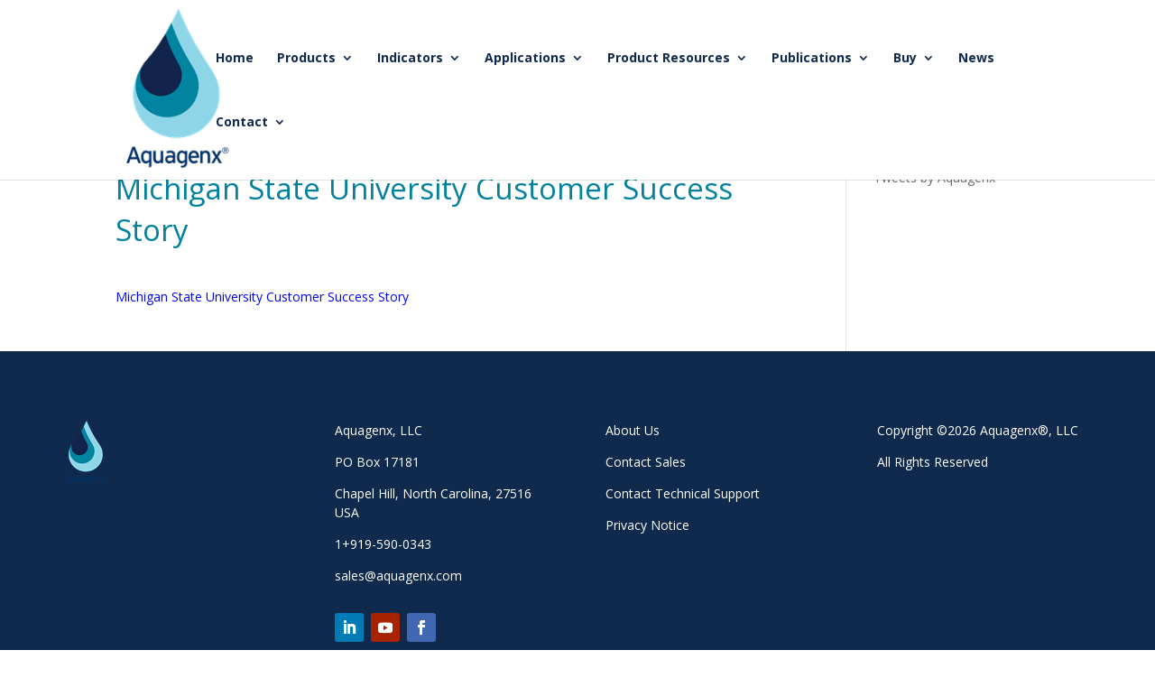

--- FILE ---
content_type: text/html; charset=UTF-8
request_url: https://www.aquagenx.com/michiganstate_customer-success-story-2/
body_size: 15736
content:
<!DOCTYPE html>
<html dir="ltr" lang="en-US" prefix="og: https://ogp.me/ns#">
<head>
	<meta charset="UTF-8" />
<meta http-equiv="X-UA-Compatible" content="IE=edge">
	<link rel="pingback" href="https://www.aquagenx.com/xmlrpc.php" />

	<script type="text/javascript">
		document.documentElement.className = 'js';
	</script>
	
	<title>Michigan State University Customer Success Story | Aquagenx</title>

		<!-- All in One SEO 4.9.3 - aioseo.com -->
	<meta name="robots" content="max-image-preview:large" />
	<meta name="author" content="Aquagenx"/>
	<meta name="google-site-verification" content="iUZkY1SjS7rhyYkkpEfH04C_KksoJTmGxAjVCvmT4cw" />
	<link rel="canonical" href="https://www.aquagenx.com/michiganstate_customer-success-story-2/" />
	<meta name="generator" content="All in One SEO (AIOSEO) 4.9.3" />
		<meta property="og:locale" content="en_US" />
		<meta property="og:site_name" content="Aquagenx | Water Quality Field Test Kits" />
		<meta property="og:type" content="article" />
		<meta property="og:title" content="Michigan State University Customer Success Story | Aquagenx" />
		<meta property="og:url" content="https://www.aquagenx.com/michiganstate_customer-success-story-2/" />
		<meta property="article:published_time" content="2013-11-26T18:51:00+00:00" />
		<meta property="article:modified_time" content="2013-11-26T18:51:00+00:00" />
		<meta name="twitter:card" content="summary" />
		<meta name="twitter:title" content="Michigan State University Customer Success Story | Aquagenx" />
		<script type="application/ld+json" class="aioseo-schema">
			{"@context":"https:\/\/schema.org","@graph":[{"@type":"BreadcrumbList","@id":"https:\/\/www.aquagenx.com\/michiganstate_customer-success-story-2\/#breadcrumblist","itemListElement":[{"@type":"ListItem","@id":"https:\/\/www.aquagenx.com#listItem","position":1,"name":"Home","item":"https:\/\/www.aquagenx.com","nextItem":{"@type":"ListItem","@id":"https:\/\/www.aquagenx.com\/michiganstate_customer-success-story-2\/#listItem","name":"Michigan State University Customer Success Story"}},{"@type":"ListItem","@id":"https:\/\/www.aquagenx.com\/michiganstate_customer-success-story-2\/#listItem","position":2,"name":"Michigan State University Customer Success Story","previousItem":{"@type":"ListItem","@id":"https:\/\/www.aquagenx.com#listItem","name":"Home"}}]},{"@type":"ItemPage","@id":"https:\/\/www.aquagenx.com\/michiganstate_customer-success-story-2\/#itempage","url":"https:\/\/www.aquagenx.com\/michiganstate_customer-success-story-2\/","name":"Michigan State University Customer Success Story | Aquagenx","inLanguage":"en-US","isPartOf":{"@id":"https:\/\/www.aquagenx.com\/#website"},"breadcrumb":{"@id":"https:\/\/www.aquagenx.com\/michiganstate_customer-success-story-2\/#breadcrumblist"},"author":{"@id":"https:\/\/www.aquagenx.com\/author\/aquagenx\/#author"},"creator":{"@id":"https:\/\/www.aquagenx.com\/author\/aquagenx\/#author"},"datePublished":"2013-11-26T18:51:00-05:00","dateModified":"2013-11-26T18:51:00-05:00"},{"@type":"Organization","@id":"https:\/\/www.aquagenx.com\/#organization","name":"Aquagenx, LLC","description":"Water Quality Field Test Kits","url":"https:\/\/www.aquagenx.com\/","telephone":"+19195900343","logo":{"@type":"ImageObject","url":"https:\/\/www.aquagenx.com\/wp-content\/uploads\/2021\/01\/240-px-Aquagenx-droplet-with-name-capitalized-R-061019.png","@id":"https:\/\/www.aquagenx.com\/michiganstate_customer-success-story-2\/#organizationLogo","width":168,"height":240},"image":{"@id":"https:\/\/www.aquagenx.com\/michiganstate_customer-success-story-2\/#organizationLogo"},"sameAs":["https:\/\/www.youtube.com\/channel\/UCNVrl_KVsfJCgZZw1rs42nQ?view_as=subscriber","https:\/\/www.linkedin.com\/company\/3366268\/"]},{"@type":"Person","@id":"https:\/\/www.aquagenx.com\/author\/aquagenx\/#author","url":"https:\/\/www.aquagenx.com\/author\/aquagenx\/","name":"Aquagenx"},{"@type":"WebSite","@id":"https:\/\/www.aquagenx.com\/#website","url":"https:\/\/www.aquagenx.com\/","name":"Aquagenx","description":"Water Quality Field Test Kits","inLanguage":"en-US","publisher":{"@id":"https:\/\/www.aquagenx.com\/#organization"}}]}
		</script>
		<!-- All in One SEO -->

<script type="text/javascript">
			let jqueryParams=[],jQuery=function(r){return jqueryParams=[...jqueryParams,r],jQuery},$=function(r){return jqueryParams=[...jqueryParams,r],$};window.jQuery=jQuery,window.$=jQuery;let customHeadScripts=!1;jQuery.fn=jQuery.prototype={},$.fn=jQuery.prototype={},jQuery.noConflict=function(r){if(window.jQuery)return jQuery=window.jQuery,$=window.jQuery,customHeadScripts=!0,jQuery.noConflict},jQuery.ready=function(r){jqueryParams=[...jqueryParams,r]},$.ready=function(r){jqueryParams=[...jqueryParams,r]},jQuery.load=function(r){jqueryParams=[...jqueryParams,r]},$.load=function(r){jqueryParams=[...jqueryParams,r]},jQuery.fn.ready=function(r){jqueryParams=[...jqueryParams,r]},$.fn.ready=function(r){jqueryParams=[...jqueryParams,r]};</script><link rel='dns-prefetch' href='//www.aquagenx.com' />
<link rel='dns-prefetch' href='//ws.sharethis.com' />
<link rel='dns-prefetch' href='//fonts.googleapis.com' />
<link rel="alternate" type="application/rss+xml" title="Aquagenx &raquo; Feed" href="https://www.aquagenx.com/feed/" />
<link rel="alternate" type="application/rss+xml" title="Aquagenx &raquo; Comments Feed" href="https://www.aquagenx.com/comments/feed/" />
<link rel="alternate" type="application/rss+xml" title="Aquagenx &raquo; Michigan State University Customer Success Story Comments Feed" href="https://www.aquagenx.com/feed/?attachment_id=1805" />
<link rel="alternate" title="oEmbed (JSON)" type="application/json+oembed" href="https://www.aquagenx.com/wp-json/oembed/1.0/embed?url=https%3A%2F%2Fwww.aquagenx.com%2Fmichiganstate_customer-success-story-2%2F" />
<link rel="alternate" title="oEmbed (XML)" type="text/xml+oembed" href="https://www.aquagenx.com/wp-json/oembed/1.0/embed?url=https%3A%2F%2Fwww.aquagenx.com%2Fmichiganstate_customer-success-story-2%2F&#038;format=xml" />
		<!-- This site uses the Google Analytics by MonsterInsights plugin v9.11.1 - Using Analytics tracking - https://www.monsterinsights.com/ -->
							<script src="//www.googletagmanager.com/gtag/js?id=G-LC7P9K0KLE"  data-cfasync="false" data-wpfc-render="false" type="text/javascript" async></script>
			<script data-cfasync="false" data-wpfc-render="false" type="text/javascript">
				var mi_version = '9.11.1';
				var mi_track_user = true;
				var mi_no_track_reason = '';
								var MonsterInsightsDefaultLocations = {"page_location":"https:\/\/www.aquagenx.com\/michiganstate_customer-success-story-2\/"};
								if ( typeof MonsterInsightsPrivacyGuardFilter === 'function' ) {
					var MonsterInsightsLocations = (typeof MonsterInsightsExcludeQuery === 'object') ? MonsterInsightsPrivacyGuardFilter( MonsterInsightsExcludeQuery ) : MonsterInsightsPrivacyGuardFilter( MonsterInsightsDefaultLocations );
				} else {
					var MonsterInsightsLocations = (typeof MonsterInsightsExcludeQuery === 'object') ? MonsterInsightsExcludeQuery : MonsterInsightsDefaultLocations;
				}

								var disableStrs = [
										'ga-disable-G-LC7P9K0KLE',
									];

				/* Function to detect opted out users */
				function __gtagTrackerIsOptedOut() {
					for (var index = 0; index < disableStrs.length; index++) {
						if (document.cookie.indexOf(disableStrs[index] + '=true') > -1) {
							return true;
						}
					}

					return false;
				}

				/* Disable tracking if the opt-out cookie exists. */
				if (__gtagTrackerIsOptedOut()) {
					for (var index = 0; index < disableStrs.length; index++) {
						window[disableStrs[index]] = true;
					}
				}

				/* Opt-out function */
				function __gtagTrackerOptout() {
					for (var index = 0; index < disableStrs.length; index++) {
						document.cookie = disableStrs[index] + '=true; expires=Thu, 31 Dec 2099 23:59:59 UTC; path=/';
						window[disableStrs[index]] = true;
					}
				}

				if ('undefined' === typeof gaOptout) {
					function gaOptout() {
						__gtagTrackerOptout();
					}
				}
								window.dataLayer = window.dataLayer || [];

				window.MonsterInsightsDualTracker = {
					helpers: {},
					trackers: {},
				};
				if (mi_track_user) {
					function __gtagDataLayer() {
						dataLayer.push(arguments);
					}

					function __gtagTracker(type, name, parameters) {
						if (!parameters) {
							parameters = {};
						}

						if (parameters.send_to) {
							__gtagDataLayer.apply(null, arguments);
							return;
						}

						if (type === 'event') {
														parameters.send_to = monsterinsights_frontend.v4_id;
							var hookName = name;
							if (typeof parameters['event_category'] !== 'undefined') {
								hookName = parameters['event_category'] + ':' + name;
							}

							if (typeof MonsterInsightsDualTracker.trackers[hookName] !== 'undefined') {
								MonsterInsightsDualTracker.trackers[hookName](parameters);
							} else {
								__gtagDataLayer('event', name, parameters);
							}
							
						} else {
							__gtagDataLayer.apply(null, arguments);
						}
					}

					__gtagTracker('js', new Date());
					__gtagTracker('set', {
						'developer_id.dZGIzZG': true,
											});
					if ( MonsterInsightsLocations.page_location ) {
						__gtagTracker('set', MonsterInsightsLocations);
					}
										__gtagTracker('config', 'G-LC7P9K0KLE', {"forceSSL":"true","link_attribution":"true"} );
										window.gtag = __gtagTracker;										(function () {
						/* https://developers.google.com/analytics/devguides/collection/analyticsjs/ */
						/* ga and __gaTracker compatibility shim. */
						var noopfn = function () {
							return null;
						};
						var newtracker = function () {
							return new Tracker();
						};
						var Tracker = function () {
							return null;
						};
						var p = Tracker.prototype;
						p.get = noopfn;
						p.set = noopfn;
						p.send = function () {
							var args = Array.prototype.slice.call(arguments);
							args.unshift('send');
							__gaTracker.apply(null, args);
						};
						var __gaTracker = function () {
							var len = arguments.length;
							if (len === 0) {
								return;
							}
							var f = arguments[len - 1];
							if (typeof f !== 'object' || f === null || typeof f.hitCallback !== 'function') {
								if ('send' === arguments[0]) {
									var hitConverted, hitObject = false, action;
									if ('event' === arguments[1]) {
										if ('undefined' !== typeof arguments[3]) {
											hitObject = {
												'eventAction': arguments[3],
												'eventCategory': arguments[2],
												'eventLabel': arguments[4],
												'value': arguments[5] ? arguments[5] : 1,
											}
										}
									}
									if ('pageview' === arguments[1]) {
										if ('undefined' !== typeof arguments[2]) {
											hitObject = {
												'eventAction': 'page_view',
												'page_path': arguments[2],
											}
										}
									}
									if (typeof arguments[2] === 'object') {
										hitObject = arguments[2];
									}
									if (typeof arguments[5] === 'object') {
										Object.assign(hitObject, arguments[5]);
									}
									if ('undefined' !== typeof arguments[1].hitType) {
										hitObject = arguments[1];
										if ('pageview' === hitObject.hitType) {
											hitObject.eventAction = 'page_view';
										}
									}
									if (hitObject) {
										action = 'timing' === arguments[1].hitType ? 'timing_complete' : hitObject.eventAction;
										hitConverted = mapArgs(hitObject);
										__gtagTracker('event', action, hitConverted);
									}
								}
								return;
							}

							function mapArgs(args) {
								var arg, hit = {};
								var gaMap = {
									'eventCategory': 'event_category',
									'eventAction': 'event_action',
									'eventLabel': 'event_label',
									'eventValue': 'event_value',
									'nonInteraction': 'non_interaction',
									'timingCategory': 'event_category',
									'timingVar': 'name',
									'timingValue': 'value',
									'timingLabel': 'event_label',
									'page': 'page_path',
									'location': 'page_location',
									'title': 'page_title',
									'referrer' : 'page_referrer',
								};
								for (arg in args) {
																		if (!(!args.hasOwnProperty(arg) || !gaMap.hasOwnProperty(arg))) {
										hit[gaMap[arg]] = args[arg];
									} else {
										hit[arg] = args[arg];
									}
								}
								return hit;
							}

							try {
								f.hitCallback();
							} catch (ex) {
							}
						};
						__gaTracker.create = newtracker;
						__gaTracker.getByName = newtracker;
						__gaTracker.getAll = function () {
							return [];
						};
						__gaTracker.remove = noopfn;
						__gaTracker.loaded = true;
						window['__gaTracker'] = __gaTracker;
					})();
									} else {
										console.log("");
					(function () {
						function __gtagTracker() {
							return null;
						}

						window['__gtagTracker'] = __gtagTracker;
						window['gtag'] = __gtagTracker;
					})();
									}
			</script>
							<!-- / Google Analytics by MonsterInsights -->
		<meta content="Divi v.4.25.2" name="generator"/><style id='wp-img-auto-sizes-contain-inline-css' type='text/css'>
img:is([sizes=auto i],[sizes^="auto," i]){contain-intrinsic-size:3000px 1500px}
/*# sourceURL=wp-img-auto-sizes-contain-inline-css */
</style>
<style id='wp-block-library-inline-css' type='text/css'>
:root{--wp-block-synced-color:#7a00df;--wp-block-synced-color--rgb:122,0,223;--wp-bound-block-color:var(--wp-block-synced-color);--wp-editor-canvas-background:#ddd;--wp-admin-theme-color:#007cba;--wp-admin-theme-color--rgb:0,124,186;--wp-admin-theme-color-darker-10:#006ba1;--wp-admin-theme-color-darker-10--rgb:0,107,160.5;--wp-admin-theme-color-darker-20:#005a87;--wp-admin-theme-color-darker-20--rgb:0,90,135;--wp-admin-border-width-focus:2px}@media (min-resolution:192dpi){:root{--wp-admin-border-width-focus:1.5px}}.wp-element-button{cursor:pointer}:root .has-very-light-gray-background-color{background-color:#eee}:root .has-very-dark-gray-background-color{background-color:#313131}:root .has-very-light-gray-color{color:#eee}:root .has-very-dark-gray-color{color:#313131}:root .has-vivid-green-cyan-to-vivid-cyan-blue-gradient-background{background:linear-gradient(135deg,#00d084,#0693e3)}:root .has-purple-crush-gradient-background{background:linear-gradient(135deg,#34e2e4,#4721fb 50%,#ab1dfe)}:root .has-hazy-dawn-gradient-background{background:linear-gradient(135deg,#faaca8,#dad0ec)}:root .has-subdued-olive-gradient-background{background:linear-gradient(135deg,#fafae1,#67a671)}:root .has-atomic-cream-gradient-background{background:linear-gradient(135deg,#fdd79a,#004a59)}:root .has-nightshade-gradient-background{background:linear-gradient(135deg,#330968,#31cdcf)}:root .has-midnight-gradient-background{background:linear-gradient(135deg,#020381,#2874fc)}:root{--wp--preset--font-size--normal:16px;--wp--preset--font-size--huge:42px}.has-regular-font-size{font-size:1em}.has-larger-font-size{font-size:2.625em}.has-normal-font-size{font-size:var(--wp--preset--font-size--normal)}.has-huge-font-size{font-size:var(--wp--preset--font-size--huge)}.has-text-align-center{text-align:center}.has-text-align-left{text-align:left}.has-text-align-right{text-align:right}.has-fit-text{white-space:nowrap!important}#end-resizable-editor-section{display:none}.aligncenter{clear:both}.items-justified-left{justify-content:flex-start}.items-justified-center{justify-content:center}.items-justified-right{justify-content:flex-end}.items-justified-space-between{justify-content:space-between}.screen-reader-text{border:0;clip-path:inset(50%);height:1px;margin:-1px;overflow:hidden;padding:0;position:absolute;width:1px;word-wrap:normal!important}.screen-reader-text:focus{background-color:#ddd;clip-path:none;color:#444;display:block;font-size:1em;height:auto;left:5px;line-height:normal;padding:15px 23px 14px;text-decoration:none;top:5px;width:auto;z-index:100000}html :where(.has-border-color){border-style:solid}html :where([style*=border-top-color]){border-top-style:solid}html :where([style*=border-right-color]){border-right-style:solid}html :where([style*=border-bottom-color]){border-bottom-style:solid}html :where([style*=border-left-color]){border-left-style:solid}html :where([style*=border-width]){border-style:solid}html :where([style*=border-top-width]){border-top-style:solid}html :where([style*=border-right-width]){border-right-style:solid}html :where([style*=border-bottom-width]){border-bottom-style:solid}html :where([style*=border-left-width]){border-left-style:solid}html :where(img[class*=wp-image-]){height:auto;max-width:100%}:where(figure){margin:0 0 1em}html :where(.is-position-sticky){--wp-admin--admin-bar--position-offset:var(--wp-admin--admin-bar--height,0px)}@media screen and (max-width:600px){html :where(.is-position-sticky){--wp-admin--admin-bar--position-offset:0px}}

/*# sourceURL=wp-block-library-inline-css */
</style><style id='global-styles-inline-css' type='text/css'>
:root{--wp--preset--aspect-ratio--square: 1;--wp--preset--aspect-ratio--4-3: 4/3;--wp--preset--aspect-ratio--3-4: 3/4;--wp--preset--aspect-ratio--3-2: 3/2;--wp--preset--aspect-ratio--2-3: 2/3;--wp--preset--aspect-ratio--16-9: 16/9;--wp--preset--aspect-ratio--9-16: 9/16;--wp--preset--color--black: #000000;--wp--preset--color--cyan-bluish-gray: #abb8c3;--wp--preset--color--white: #ffffff;--wp--preset--color--pale-pink: #f78da7;--wp--preset--color--vivid-red: #cf2e2e;--wp--preset--color--luminous-vivid-orange: #ff6900;--wp--preset--color--luminous-vivid-amber: #fcb900;--wp--preset--color--light-green-cyan: #7bdcb5;--wp--preset--color--vivid-green-cyan: #00d084;--wp--preset--color--pale-cyan-blue: #8ed1fc;--wp--preset--color--vivid-cyan-blue: #0693e3;--wp--preset--color--vivid-purple: #9b51e0;--wp--preset--gradient--vivid-cyan-blue-to-vivid-purple: linear-gradient(135deg,rgb(6,147,227) 0%,rgb(155,81,224) 100%);--wp--preset--gradient--light-green-cyan-to-vivid-green-cyan: linear-gradient(135deg,rgb(122,220,180) 0%,rgb(0,208,130) 100%);--wp--preset--gradient--luminous-vivid-amber-to-luminous-vivid-orange: linear-gradient(135deg,rgb(252,185,0) 0%,rgb(255,105,0) 100%);--wp--preset--gradient--luminous-vivid-orange-to-vivid-red: linear-gradient(135deg,rgb(255,105,0) 0%,rgb(207,46,46) 100%);--wp--preset--gradient--very-light-gray-to-cyan-bluish-gray: linear-gradient(135deg,rgb(238,238,238) 0%,rgb(169,184,195) 100%);--wp--preset--gradient--cool-to-warm-spectrum: linear-gradient(135deg,rgb(74,234,220) 0%,rgb(151,120,209) 20%,rgb(207,42,186) 40%,rgb(238,44,130) 60%,rgb(251,105,98) 80%,rgb(254,248,76) 100%);--wp--preset--gradient--blush-light-purple: linear-gradient(135deg,rgb(255,206,236) 0%,rgb(152,150,240) 100%);--wp--preset--gradient--blush-bordeaux: linear-gradient(135deg,rgb(254,205,165) 0%,rgb(254,45,45) 50%,rgb(107,0,62) 100%);--wp--preset--gradient--luminous-dusk: linear-gradient(135deg,rgb(255,203,112) 0%,rgb(199,81,192) 50%,rgb(65,88,208) 100%);--wp--preset--gradient--pale-ocean: linear-gradient(135deg,rgb(255,245,203) 0%,rgb(182,227,212) 50%,rgb(51,167,181) 100%);--wp--preset--gradient--electric-grass: linear-gradient(135deg,rgb(202,248,128) 0%,rgb(113,206,126) 100%);--wp--preset--gradient--midnight: linear-gradient(135deg,rgb(2,3,129) 0%,rgb(40,116,252) 100%);--wp--preset--font-size--small: 13px;--wp--preset--font-size--medium: 20px;--wp--preset--font-size--large: 36px;--wp--preset--font-size--x-large: 42px;--wp--preset--spacing--20: 0.44rem;--wp--preset--spacing--30: 0.67rem;--wp--preset--spacing--40: 1rem;--wp--preset--spacing--50: 1.5rem;--wp--preset--spacing--60: 2.25rem;--wp--preset--spacing--70: 3.38rem;--wp--preset--spacing--80: 5.06rem;--wp--preset--shadow--natural: 6px 6px 9px rgba(0, 0, 0, 0.2);--wp--preset--shadow--deep: 12px 12px 50px rgba(0, 0, 0, 0.4);--wp--preset--shadow--sharp: 6px 6px 0px rgba(0, 0, 0, 0.2);--wp--preset--shadow--outlined: 6px 6px 0px -3px rgb(255, 255, 255), 6px 6px rgb(0, 0, 0);--wp--preset--shadow--crisp: 6px 6px 0px rgb(0, 0, 0);}:root { --wp--style--global--content-size: 823px;--wp--style--global--wide-size: 1080px; }:where(body) { margin: 0; }.wp-site-blocks > .alignleft { float: left; margin-right: 2em; }.wp-site-blocks > .alignright { float: right; margin-left: 2em; }.wp-site-blocks > .aligncenter { justify-content: center; margin-left: auto; margin-right: auto; }:where(.is-layout-flex){gap: 0.5em;}:where(.is-layout-grid){gap: 0.5em;}.is-layout-flow > .alignleft{float: left;margin-inline-start: 0;margin-inline-end: 2em;}.is-layout-flow > .alignright{float: right;margin-inline-start: 2em;margin-inline-end: 0;}.is-layout-flow > .aligncenter{margin-left: auto !important;margin-right: auto !important;}.is-layout-constrained > .alignleft{float: left;margin-inline-start: 0;margin-inline-end: 2em;}.is-layout-constrained > .alignright{float: right;margin-inline-start: 2em;margin-inline-end: 0;}.is-layout-constrained > .aligncenter{margin-left: auto !important;margin-right: auto !important;}.is-layout-constrained > :where(:not(.alignleft):not(.alignright):not(.alignfull)){max-width: var(--wp--style--global--content-size);margin-left: auto !important;margin-right: auto !important;}.is-layout-constrained > .alignwide{max-width: var(--wp--style--global--wide-size);}body .is-layout-flex{display: flex;}.is-layout-flex{flex-wrap: wrap;align-items: center;}.is-layout-flex > :is(*, div){margin: 0;}body .is-layout-grid{display: grid;}.is-layout-grid > :is(*, div){margin: 0;}body{padding-top: 0px;padding-right: 0px;padding-bottom: 0px;padding-left: 0px;}a:where(:not(.wp-element-button)){text-decoration: underline;}:root :where(.wp-element-button, .wp-block-button__link){background-color: #32373c;border-width: 0;color: #fff;font-family: inherit;font-size: inherit;font-style: inherit;font-weight: inherit;letter-spacing: inherit;line-height: inherit;padding-top: calc(0.667em + 2px);padding-right: calc(1.333em + 2px);padding-bottom: calc(0.667em + 2px);padding-left: calc(1.333em + 2px);text-decoration: none;text-transform: inherit;}.has-black-color{color: var(--wp--preset--color--black) !important;}.has-cyan-bluish-gray-color{color: var(--wp--preset--color--cyan-bluish-gray) !important;}.has-white-color{color: var(--wp--preset--color--white) !important;}.has-pale-pink-color{color: var(--wp--preset--color--pale-pink) !important;}.has-vivid-red-color{color: var(--wp--preset--color--vivid-red) !important;}.has-luminous-vivid-orange-color{color: var(--wp--preset--color--luminous-vivid-orange) !important;}.has-luminous-vivid-amber-color{color: var(--wp--preset--color--luminous-vivid-amber) !important;}.has-light-green-cyan-color{color: var(--wp--preset--color--light-green-cyan) !important;}.has-vivid-green-cyan-color{color: var(--wp--preset--color--vivid-green-cyan) !important;}.has-pale-cyan-blue-color{color: var(--wp--preset--color--pale-cyan-blue) !important;}.has-vivid-cyan-blue-color{color: var(--wp--preset--color--vivid-cyan-blue) !important;}.has-vivid-purple-color{color: var(--wp--preset--color--vivid-purple) !important;}.has-black-background-color{background-color: var(--wp--preset--color--black) !important;}.has-cyan-bluish-gray-background-color{background-color: var(--wp--preset--color--cyan-bluish-gray) !important;}.has-white-background-color{background-color: var(--wp--preset--color--white) !important;}.has-pale-pink-background-color{background-color: var(--wp--preset--color--pale-pink) !important;}.has-vivid-red-background-color{background-color: var(--wp--preset--color--vivid-red) !important;}.has-luminous-vivid-orange-background-color{background-color: var(--wp--preset--color--luminous-vivid-orange) !important;}.has-luminous-vivid-amber-background-color{background-color: var(--wp--preset--color--luminous-vivid-amber) !important;}.has-light-green-cyan-background-color{background-color: var(--wp--preset--color--light-green-cyan) !important;}.has-vivid-green-cyan-background-color{background-color: var(--wp--preset--color--vivid-green-cyan) !important;}.has-pale-cyan-blue-background-color{background-color: var(--wp--preset--color--pale-cyan-blue) !important;}.has-vivid-cyan-blue-background-color{background-color: var(--wp--preset--color--vivid-cyan-blue) !important;}.has-vivid-purple-background-color{background-color: var(--wp--preset--color--vivid-purple) !important;}.has-black-border-color{border-color: var(--wp--preset--color--black) !important;}.has-cyan-bluish-gray-border-color{border-color: var(--wp--preset--color--cyan-bluish-gray) !important;}.has-white-border-color{border-color: var(--wp--preset--color--white) !important;}.has-pale-pink-border-color{border-color: var(--wp--preset--color--pale-pink) !important;}.has-vivid-red-border-color{border-color: var(--wp--preset--color--vivid-red) !important;}.has-luminous-vivid-orange-border-color{border-color: var(--wp--preset--color--luminous-vivid-orange) !important;}.has-luminous-vivid-amber-border-color{border-color: var(--wp--preset--color--luminous-vivid-amber) !important;}.has-light-green-cyan-border-color{border-color: var(--wp--preset--color--light-green-cyan) !important;}.has-vivid-green-cyan-border-color{border-color: var(--wp--preset--color--vivid-green-cyan) !important;}.has-pale-cyan-blue-border-color{border-color: var(--wp--preset--color--pale-cyan-blue) !important;}.has-vivid-cyan-blue-border-color{border-color: var(--wp--preset--color--vivid-cyan-blue) !important;}.has-vivid-purple-border-color{border-color: var(--wp--preset--color--vivid-purple) !important;}.has-vivid-cyan-blue-to-vivid-purple-gradient-background{background: var(--wp--preset--gradient--vivid-cyan-blue-to-vivid-purple) !important;}.has-light-green-cyan-to-vivid-green-cyan-gradient-background{background: var(--wp--preset--gradient--light-green-cyan-to-vivid-green-cyan) !important;}.has-luminous-vivid-amber-to-luminous-vivid-orange-gradient-background{background: var(--wp--preset--gradient--luminous-vivid-amber-to-luminous-vivid-orange) !important;}.has-luminous-vivid-orange-to-vivid-red-gradient-background{background: var(--wp--preset--gradient--luminous-vivid-orange-to-vivid-red) !important;}.has-very-light-gray-to-cyan-bluish-gray-gradient-background{background: var(--wp--preset--gradient--very-light-gray-to-cyan-bluish-gray) !important;}.has-cool-to-warm-spectrum-gradient-background{background: var(--wp--preset--gradient--cool-to-warm-spectrum) !important;}.has-blush-light-purple-gradient-background{background: var(--wp--preset--gradient--blush-light-purple) !important;}.has-blush-bordeaux-gradient-background{background: var(--wp--preset--gradient--blush-bordeaux) !important;}.has-luminous-dusk-gradient-background{background: var(--wp--preset--gradient--luminous-dusk) !important;}.has-pale-ocean-gradient-background{background: var(--wp--preset--gradient--pale-ocean) !important;}.has-electric-grass-gradient-background{background: var(--wp--preset--gradient--electric-grass) !important;}.has-midnight-gradient-background{background: var(--wp--preset--gradient--midnight) !important;}.has-small-font-size{font-size: var(--wp--preset--font-size--small) !important;}.has-medium-font-size{font-size: var(--wp--preset--font-size--medium) !important;}.has-large-font-size{font-size: var(--wp--preset--font-size--large) !important;}.has-x-large-font-size{font-size: var(--wp--preset--font-size--x-large) !important;}
/*# sourceURL=global-styles-inline-css */
</style>

<link rel='stylesheet' id='dica-lightbox-styles-css' href='https://www.aquagenx.com/wp-content/plugins/dg-carousel/styles/light-box-styles.css?ver=2.0.26' type='text/css' media='all' />
<link rel='stylesheet' id='swipe-style-css' href='https://www.aquagenx.com/wp-content/plugins/dg-carousel/styles/swiper.min.css?ver=2.0.26' type='text/css' media='all' />
<link rel='stylesheet' id='et-divi-open-sans-css' href='https://fonts.googleapis.com/css?family=Open+Sans:300italic,400italic,600italic,700italic,800italic,400,300,600,700,800&#038;subset=cyrillic,cyrillic-ext,greek,greek-ext,hebrew,latin,latin-ext,vietnamese&#038;display=swap' type='text/css' media='all' />
<link rel='stylesheet' id='divi-carousel-styles-css' href='https://www.aquagenx.com/wp-content/plugins/dg-carousel/styles/style.min.css?ver=2.0.26' type='text/css' media='all' />
<link rel='stylesheet' id='tablepress-default-css' href='https://www.aquagenx.com/wp-content/plugins/tablepress/css/build/default.css?ver=3.2.6' type='text/css' media='all' />
<link rel='stylesheet' id='divi-style-css' href='https://www.aquagenx.com/wp-content/themes/Divi/style-static.min.css?ver=4.25.2' type='text/css' media='all' />
<script type="text/javascript" src="https://www.aquagenx.com/wp-content/plugins/google-analytics-for-wordpress/assets/js/frontend-gtag.min.js?ver=9.11.1" id="monsterinsights-frontend-script-js" async="async" data-wp-strategy="async"></script>
<script data-cfasync="false" data-wpfc-render="false" type="text/javascript" id='monsterinsights-frontend-script-js-extra'>/* <![CDATA[ */
var monsterinsights_frontend = {"js_events_tracking":"true","download_extensions":"doc,pdf,ppt,zip,xls,docx,pptx,xlsx","inbound_paths":"[{\"path\":\"\\\/go\\\/\",\"label\":\"affiliate\"},{\"path\":\"\\\/recommend\\\/\",\"label\":\"affiliate\"}]","home_url":"https:\/\/www.aquagenx.com","hash_tracking":"false","v4_id":"G-LC7P9K0KLE"};/* ]]> */
</script>
<script id='st_insights_js' type="text/javascript" src="https://ws.sharethis.com/button/st_insights.js?publisher=4d48b7c5-0ae3-43d4-bfbe-3ff8c17a8ae6&amp;product=simpleshare&amp;ver=8.5.3" id="ssba-sharethis-js"></script>
<script type="text/javascript" id="wpgmza_data-js-extra">
/* <![CDATA[ */
var wpgmza_google_api_status = {"message":"Enqueued","code":"ENQUEUED"};
//# sourceURL=wpgmza_data-js-extra
/* ]]> */
</script>
<script type="text/javascript" src="https://www.aquagenx.com/wp-content/plugins/wp-google-maps/wpgmza_data.js?ver=6.9" id="wpgmza_data-js"></script>
<link rel="https://api.w.org/" href="https://www.aquagenx.com/wp-json/" /><link rel="alternate" title="JSON" type="application/json" href="https://www.aquagenx.com/wp-json/wp/v2/media/1805" /><link rel="EditURI" type="application/rsd+xml" title="RSD" href="https://www.aquagenx.com/xmlrpc.php?rsd" />
<meta name="generator" content="WordPress 6.9" />
<link rel='shortlink' href='https://www.aquagenx.com/?p=1805' />
<meta name="viewport" content="width=device-width, initial-scale=1.0, maximum-scale=1.0, user-scalable=0" /><style type="text/css" id="custom-background-css">
body.custom-background { background-color: #ffffff; }
</style>
	<link rel="icon" href="https://www.aquagenx.com/wp-content/uploads/2021/05/favicon-Aquagenx-droplet128X128-R-061019.png" sizes="32x32" />
<link rel="icon" href="https://www.aquagenx.com/wp-content/uploads/2021/05/favicon-Aquagenx-droplet128X128-R-061019.png" sizes="192x192" />
<link rel="apple-touch-icon" href="https://www.aquagenx.com/wp-content/uploads/2021/05/favicon-Aquagenx-droplet128X128-R-061019.png" />
<meta name="msapplication-TileImage" content="https://www.aquagenx.com/wp-content/uploads/2021/05/favicon-Aquagenx-droplet128X128-R-061019.png" />
<style id="et-divi-customizer-global-cached-inline-styles">body{color:#000000}h1,h2,h3,h4,h5,h6{color:#01819d}body{line-height:1.5em}#et_search_icon:hover,.mobile_menu_bar:before,.mobile_menu_bar:after,.et_toggle_slide_menu:after,.et-social-icon a:hover,.et_pb_sum,.et_pb_pricing li a,.et_pb_pricing_table_button,.et_overlay:before,.entry-summary p.price ins,.et_pb_member_social_links a:hover,.et_pb_widget li a:hover,.et_pb_filterable_portfolio .et_pb_portfolio_filters li a.active,.et_pb_filterable_portfolio .et_pb_portofolio_pagination ul li a.active,.et_pb_gallery .et_pb_gallery_pagination ul li a.active,.wp-pagenavi span.current,.wp-pagenavi a:hover,.nav-single a,.tagged_as a,.posted_in a{color:#01819d}.et_pb_contact_submit,.et_password_protected_form .et_submit_button,.et_pb_bg_layout_light .et_pb_newsletter_button,.comment-reply-link,.form-submit .et_pb_button,.et_pb_bg_layout_light .et_pb_promo_button,.et_pb_bg_layout_light .et_pb_more_button,.et_pb_contact p input[type="checkbox"]:checked+label i:before,.et_pb_bg_layout_light.et_pb_module.et_pb_button{color:#01819d}.footer-widget h4{color:#01819d}.et-search-form,.nav li ul,.et_mobile_menu,.footer-widget li:before,.et_pb_pricing li:before,blockquote{border-color:#01819d}.et_pb_counter_amount,.et_pb_featured_table .et_pb_pricing_heading,.et_quote_content,.et_link_content,.et_audio_content,.et_pb_post_slider.et_pb_bg_layout_dark,.et_slide_in_menu_container,.et_pb_contact p input[type="radio"]:checked+label i:before{background-color:#01819d}a{color:#0000ff}#main-header .nav li ul{background-color:#ace1fa}.et_secondary_nav_enabled #page-container #top-header{background-color:#ffffff!important}#et-secondary-nav li ul{background-color:#ffffff}.et_header_style_centered .mobile_nav .select_page,.et_header_style_split .mobile_nav .select_page,.et_nav_text_color_light #top-menu>li>a,.et_nav_text_color_dark #top-menu>li>a,#top-menu a,.et_mobile_menu li a,.et_nav_text_color_light .et_mobile_menu li a,.et_nav_text_color_dark .et_mobile_menu li a,#et_search_icon:before,.et_search_form_container input,span.et_close_search_field:after,#et-top-navigation .et-cart-info{color:#102a4e}.et_search_form_container input::-moz-placeholder{color:#102a4e}.et_search_form_container input::-webkit-input-placeholder{color:#102a4e}.et_search_form_container input:-ms-input-placeholder{color:#102a4e}#top-menu li a,.et_search_form_container input{font-weight:bold;font-style:normal;text-transform:none;text-decoration:none}.et_search_form_container input::-moz-placeholder{font-weight:bold;font-style:normal;text-transform:none;text-decoration:none}.et_search_form_container input::-webkit-input-placeholder{font-weight:bold;font-style:normal;text-transform:none;text-decoration:none}.et_search_form_container input:-ms-input-placeholder{font-weight:bold;font-style:normal;text-transform:none;text-decoration:none}#top-menu li.current-menu-ancestor>a,#top-menu li.current-menu-item>a,#top-menu li.current_page_item>a{color:#07829e}#main-footer{background-color:#ace1fa}#footer-widgets .footer-widget a,#footer-widgets .footer-widget li a,#footer-widgets .footer-widget li a:hover{color:#ace1fa}#main-footer .footer-widget h4,#main-footer .widget_block h1,#main-footer .widget_block h2,#main-footer .widget_block h3,#main-footer .widget_block h4,#main-footer .widget_block h5,#main-footer .widget_block h6{color:#ace1fa}.footer-widget li:before{border-color:#01819d}.footer-widget,.footer-widget li,.footer-widget li a,#footer-info{font-size:12px}#main-footer .footer-widget h4,#main-footer .widget_block h1,#main-footer .widget_block h2,#main-footer .widget_block h3,#main-footer .widget_block h4,#main-footer .widget_block h5,#main-footer .widget_block h6{font-weight:bold;font-style:normal;text-transform:none;text-decoration:none}.footer-widget .et_pb_widget div,.footer-widget .et_pb_widget ul,.footer-widget .et_pb_widget ol,.footer-widget .et_pb_widget label{font-weight:bold;font-style:normal;text-transform:none;text-decoration:none}.footer-widget .et_pb_widget div,.footer-widget .et_pb_widget ul,.footer-widget .et_pb_widget ol,.footer-widget .et_pb_widget label{line-height:1.7em}#footer-widgets .footer-widget li:before{top:7.2px}#et-footer-nav{background-color:#f4f4f4}.bottom-nav,.bottom-nav a,.bottom-nav li.current-menu-item a{color:#ffffff}#et-footer-nav .bottom-nav li.current-menu-item a{color:#ffffff}.bottom-nav a{font-weight:bold;font-style:normal;text-transform:none;text-decoration:none}#footer-bottom{background-color:#f4f4f4}#footer-info,#footer-info a{color:#ffffff}#footer-info{font-size:12px}#footer-bottom .et-social-icon a{font-size:20px}#footer-bottom .et-social-icon a{color:#ffffff}body .et_pb_button{background-color:#102a4e;border-width:0px!important;border-radius:23px;font-weight:bold;font-style:normal;text-transform:none;text-decoration:none;}body.et_pb_button_helper_class .et_pb_button,body.et_pb_button_helper_class .et_pb_module.et_pb_button{color:#ffffff}body .et_pb_bg_layout_light.et_pb_button:hover,body .et_pb_bg_layout_light .et_pb_button:hover,body .et_pb_button:hover{color:#ffffff!important;background-color:#01819d}h1,h2,h3,h4,h5,h6,.et_quote_content blockquote p,.et_pb_slide_description .et_pb_slide_title{line-height:1.4em}@media only screen and (min-width:981px){.et_header_style_left #et-top-navigation,.et_header_style_split #et-top-navigation{padding:57px 0 0 0}.et_header_style_left #et-top-navigation nav>ul>li>a,.et_header_style_split #et-top-navigation nav>ul>li>a{padding-bottom:57px}.et_header_style_split .centered-inline-logo-wrap{width:114px;margin:-114px 0}.et_header_style_split .centered-inline-logo-wrap #logo{max-height:114px}.et_pb_svg_logo.et_header_style_split .centered-inline-logo-wrap #logo{height:114px}.et_header_style_centered #top-menu>li>a{padding-bottom:21px}.et_header_style_slide #et-top-navigation,.et_header_style_fullscreen #et-top-navigation{padding:48px 0 48px 0!important}.et_header_style_centered #main-header .logo_container{height:114px}#logo{max-height:91%}.et_pb_svg_logo #logo{height:91%}.et_header_style_left .et-fixed-header #et-top-navigation,.et_header_style_split .et-fixed-header #et-top-navigation{padding:45px 0 0 0}.et_header_style_left .et-fixed-header #et-top-navigation nav>ul>li>a,.et_header_style_split .et-fixed-header #et-top-navigation nav>ul>li>a{padding-bottom:45px}.et_header_style_centered header#main-header.et-fixed-header .logo_container{height:89px}.et_header_style_split #main-header.et-fixed-header .centered-inline-logo-wrap{width:89px;margin:-89px 0}.et_header_style_split .et-fixed-header .centered-inline-logo-wrap #logo{max-height:89px}.et_pb_svg_logo.et_header_style_split .et-fixed-header .centered-inline-logo-wrap #logo{height:89px}.et_header_style_slide .et-fixed-header #et-top-navigation,.et_header_style_fullscreen .et-fixed-header #et-top-navigation{padding:36px 0 36px 0!important}.et_fixed_nav #page-container .et-fixed-header#top-header{background-color:#01819d!important}.et_fixed_nav #page-container .et-fixed-header#top-header #et-secondary-nav li ul{background-color:#01819d}.et-fixed-header #top-menu a,.et-fixed-header #et_search_icon:before,.et-fixed-header #et_top_search .et-search-form input,.et-fixed-header .et_search_form_container input,.et-fixed-header .et_close_search_field:after,.et-fixed-header #et-top-navigation .et-cart-info{color:#102a4e!important}.et-fixed-header .et_search_form_container input::-moz-placeholder{color:#102a4e!important}.et-fixed-header .et_search_form_container input::-webkit-input-placeholder{color:#102a4e!important}.et-fixed-header .et_search_form_container input:-ms-input-placeholder{color:#102a4e!important}.et-fixed-header #top-menu li.current-menu-ancestor>a,.et-fixed-header #top-menu li.current-menu-item>a,.et-fixed-header #top-menu li.current_page_item>a{color:#01819d!important}}@media only screen and (min-width:1350px){.et_pb_row{padding:27px 0}.et_pb_section{padding:54px 0}.single.et_pb_pagebuilder_layout.et_full_width_page .et_post_meta_wrapper{padding-top:81px}.et_pb_fullwidth_section{padding:0}}h1,h1.et_pb_contact_main_title,.et_pb_title_container h1{font-size:33px}h2,.product .related h2,.et_pb_column_1_2 .et_quote_content blockquote p{font-size:28px}h3{font-size:24px}h4,.et_pb_circle_counter h3,.et_pb_number_counter h3,.et_pb_column_1_3 .et_pb_post h2,.et_pb_column_1_4 .et_pb_post h2,.et_pb_blog_grid h2,.et_pb_column_1_3 .et_quote_content blockquote p,.et_pb_column_3_8 .et_quote_content blockquote p,.et_pb_column_1_4 .et_quote_content blockquote p,.et_pb_blog_grid .et_quote_content blockquote p,.et_pb_column_1_3 .et_link_content h2,.et_pb_column_3_8 .et_link_content h2,.et_pb_column_1_4 .et_link_content h2,.et_pb_blog_grid .et_link_content h2,.et_pb_column_1_3 .et_audio_content h2,.et_pb_column_3_8 .et_audio_content h2,.et_pb_column_1_4 .et_audio_content h2,.et_pb_blog_grid .et_audio_content h2,.et_pb_column_3_8 .et_pb_audio_module_content h2,.et_pb_column_1_3 .et_pb_audio_module_content h2,.et_pb_gallery_grid .et_pb_gallery_item h3,.et_pb_portfolio_grid .et_pb_portfolio_item h2,.et_pb_filterable_portfolio_grid .et_pb_portfolio_item h2{font-size:19px}h5{font-size:17px}h6{font-size:15px}.et_pb_slide_description .et_pb_slide_title{font-size:50px}.et_pb_gallery_grid .et_pb_gallery_item h3,.et_pb_portfolio_grid .et_pb_portfolio_item h2,.et_pb_filterable_portfolio_grid .et_pb_portfolio_item h2,.et_pb_column_1_4 .et_pb_audio_module_content h2{font-size:17px}.et_pb_blog_0 .et_pb_post .post-content .more-link{background-color:#01819d;display:inline-block!important;color:#ffffff!important;padding:0.25em 0.75em 0.35em;text-transform:capitalize;margin-top:0.5rem;transition:background-color 300ms ease}.et_pb_blog_0 .et_pb_post .post-content .more-link:hover{background-color:#12244C}.et_pb_section_6.et_pb_section.et_pb_with_background.et_section_regular{background-color:#f4f4f4!important}#uni-footer{background-color:#102A4E!important}.et_pb_row_0_tb_footer{background-color:transparent!important}.et_pb_image_0_tb_footer{background-color:transparent!important}#field_1_13{display:none}.et_pb_fullwidth_slider_0>.box-shadow-overlay,.et_pb_fullwidth_slider_0.et-box-shadow-no-overlay{box-shadow:none!important}.et_pb_text_0.et_pb_text{font-weight:400!important}#main-content .et_pb_fullwidth_header.et_pb_fullwidth_header_0{pointer-events:none}</style></head>
<body class="attachment wp-singular attachment-template-default single single-attachment postid-1805 attachmentid-1805 attachment-pdf custom-background wp-theme-Divi et-tb-has-template et-tb-has-footer et_pb_button_helper_class et_fixed_nav et_show_nav et_primary_nav_dropdown_animation_fade et_secondary_nav_dropdown_animation_fade et_header_style_left et_cover_background et_pb_gutter et_pb_gutters3 et_right_sidebar et_divi_theme et-db">
	<div id="page-container">
<div id="et-boc" class="et-boc">
			
		

	<header id="main-header" data-height-onload="114">
		<div class="container clearfix et_menu_container">
					<div class="logo_container">
				<span class="logo_helper"></span>
				<a href="https://www.aquagenx.com/">
				<img src="https://www.aquagenx.com/wp-content/uploads/2019/06/200px-Aquagenx-droplet-with-name-capitalized-R-061019.png" width="140" height="200" alt="Aquagenx" id="logo" data-height-percentage="91" />
				</a>
			</div>
					<div id="et-top-navigation" data-height="114" data-fixed-height="89">
									<nav id="top-menu-nav">
					<ul id="top-menu" class="nav"><li class="menu-item menu-item-type-post_type menu-item-object-page menu-item-home menu-item-5165"><a href="https://www.aquagenx.com/">Home</a></li>
<li class="menu-item menu-item-type-custom menu-item-object-custom menu-item-has-children menu-item-4847"><a href="#">Products</a>
<ul class="sub-menu">
	<li class="menu-item menu-item-type-post_type menu-item-object-page menu-item-8001"><a href="https://www.aquagenx.com/cbt-ectc/">CBT EC+TC Kits</a></li>
	<li class="menu-item menu-item-type-post_type menu-item-object-page menu-item-11772"><a href="https://www.aquagenx.com/gel-kits/">GEL EC Kits</a></li>
	<li class="menu-item menu-item-type-post_type menu-item-object-page menu-item-14549"><a href="https://www.aquagenx.com/amr-e-coli/">AMR ESBL EC Kits</a></li>
	<li class="menu-item menu-item-type-post_type menu-item-object-page menu-item-16190"><a href="https://www.aquagenx.com/well-water-test-e-coli-total-coliforms/">Well Water Kits USA</a></li>
	<li class="menu-item menu-item-type-post_type menu-item-object-page menu-item-14662"><a href="https://www.aquagenx.com/field-kits/">Field Kits</a></li>
	<li class="menu-item menu-item-type-post_type menu-item-object-page menu-item-8003"><a href="https://www.aquagenx.com/accessories/">Test Kit Accessories</a></li>
</ul>
</li>
<li class="menu-item menu-item-type-custom menu-item-object-custom menu-item-has-children menu-item-14239"><a>Indicators</a>
<ul class="sub-menu">
	<li class="menu-item menu-item-type-post_type menu-item-object-page menu-item-15760"><a href="https://www.aquagenx.com/cbt-kits-ectc/">E. coli+Total Coliforms</a></li>
	<li class="menu-item menu-item-type-post_type menu-item-object-page menu-item-13609"><a href="https://www.aquagenx.com/gel-kits/">E. coli</a></li>
	<li class="menu-item menu-item-type-post_type menu-item-object-page menu-item-14551"><a href="https://www.aquagenx.com/amr-e-coli/">AMR ESBL E. Coli</a></li>
	<li class="menu-item menu-item-type-post_type menu-item-object-page menu-item-15179"><a href="https://www.aquagenx.com/field-kits/">Chemical &#038; Physical</a></li>
</ul>
</li>
<li class="menu-item menu-item-type-custom menu-item-object-custom menu-item-has-children menu-item-14241"><a href="#">Applications</a>
<ul class="sub-menu">
	<li class="menu-item menu-item-type-post_type menu-item-object-project menu-item-13613"><a href="https://www.aquagenx.com/project/groundwater-testing/">Groundwater</a></li>
	<li class="menu-item menu-item-type-post_type menu-item-object-project menu-item-13616"><a href="https://www.aquagenx.com/project/disaster-emergency-response/">Disaster/Emergency</a></li>
	<li class="menu-item menu-item-type-post_type menu-item-object-project menu-item-13614"><a href="https://www.aquagenx.com/project/surface-water-testing/">Surface Water</a></li>
	<li class="menu-item menu-item-type-post_type menu-item-object-project menu-item-13615"><a href="https://www.aquagenx.com/project/wastewater-testing/">Wastewater</a></li>
	<li class="menu-item menu-item-type-post_type menu-item-object-project menu-item-13617"><a href="https://www.aquagenx.com/project/citizen-science/">Citizen Science</a></li>
	<li class="menu-item menu-item-type-post_type menu-item-object-project menu-item-14187"><a href="https://www.aquagenx.com/project/healthcare-facilities/">Healthcare Facilities</a></li>
</ul>
</li>
<li class="menu-item menu-item-type-post_type menu-item-object-page menu-item-has-children menu-item-9362"><a href="https://www.aquagenx.com/water-quality-monitoring/">Product Resources</a>
<ul class="sub-menu">
	<li class="menu-item menu-item-type-custom menu-item-object-custom menu-item-has-children menu-item-14245"><a href="#">How Kits Work</a>
	<ul class="sub-menu">
		<li class="menu-item menu-item-type-post_type menu-item-object-page menu-item-11773"><a href="https://www.aquagenx.com/how-to-use-cbt-ectc/">CBT Kits</a></li>
		<li class="menu-item menu-item-type-post_type menu-item-object-page menu-item-11774"><a href="https://www.aquagenx.com/how-to-use-gel-ec/">GEL Kits</a></li>
	</ul>
</li>
	<li class="menu-item menu-item-type-post_type menu-item-object-page menu-item-1026"><a href="https://www.aquagenx.com/why/">Why Use Our Kits</a></li>
	<li class="menu-item menu-item-type-post_type menu-item-object-page menu-item-15538"><a href="https://www.aquagenx.com/product-documents/">Product Documents</a></li>
	<li class="menu-item menu-item-type-post_type menu-item-object-page menu-item-9363"><a href="https://www.aquagenx.com/product-applications/">Product Applications</a></li>
	<li class="menu-item menu-item-type-post_type menu-item-object-page menu-item-12683"><a href="https://www.aquagenx.com/compare-tests/">Compare Other Tests</a></li>
	<li class="menu-item menu-item-type-post_type menu-item-object-page menu-item-9365"><a href="https://www.aquagenx.com/papers/">Published Papers</a></li>
</ul>
</li>
<li class="menu-item menu-item-type-custom menu-item-object-custom menu-item-has-children menu-item-14250"><a href="#">Publications</a>
<ul class="sub-menu">
	<li class="menu-item menu-item-type-post_type menu-item-object-page menu-item-16853"><a href="https://www.aquagenx.com/well-water-testing-blog/">Well Water Blog</a></li>
	<li class="menu-item menu-item-type-post_type menu-item-object-page menu-item-17466"><a href="https://www.aquagenx.com/newsletter/">Newsletter</a></li>
	<li class="menu-item menu-item-type-post_type menu-item-object-page menu-item-17257"><a href="https://www.aquagenx.com/technical-briefs/">Technical Briefs</a></li>
	<li class="menu-item menu-item-type-post_type menu-item-object-page menu-item-14833"><a href="https://www.aquagenx.com/antimicrobial-resistance-and-water-quality/">Antimicrobial Resistance</a></li>
	<li class="menu-item menu-item-type-post_type menu-item-object-page menu-item-9366"><a href="https://www.aquagenx.com/stories/">Stories</a></li>
	<li class="menu-item menu-item-type-post_type menu-item-object-page menu-item-9587"><a href="https://www.aquagenx.com/videos/">Videos</a></li>
	<li class="menu-item menu-item-type-post_type menu-item-object-page menu-item-17261"><a href="https://www.aquagenx.com/water-quality-monitoring/">External Resources</a></li>
</ul>
</li>
<li class="menu-item menu-item-type-custom menu-item-object-custom menu-item-has-children menu-item-14247"><a href="#">Buy</a>
<ul class="sub-menu">
	<li class="menu-item menu-item-type-post_type menu-item-object-page menu-item-15863"><a href="https://www.aquagenx.com/buy-aquagenx/">From Aquagenx</a></li>
	<li class="menu-item menu-item-type-post_type menu-item-object-page menu-item-13309"><a href="https://www.aquagenx.com/distributors/">From Distributors</a></li>
	<li class="menu-item menu-item-type-post_type menu-item-object-page menu-item-14761"><a href="https://www.aquagenx.com/resellers/">From Resellers</a></li>
</ul>
</li>
<li class="menu-item menu-item-type-post_type menu-item-object-page menu-item-13139"><a href="https://www.aquagenx.com/news/">News</a></li>
<li class="menu-item menu-item-type-custom menu-item-object-custom menu-item-has-children menu-item-14253"><a href="#">Contact</a>
<ul class="sub-menu">
	<li class="menu-item menu-item-type-post_type menu-item-object-page menu-item-16095"><a href="https://www.aquagenx.com/contact-sales/">Sales</a></li>
	<li class="menu-item menu-item-type-post_type menu-item-object-page menu-item-12518"><a href="https://www.aquagenx.com/technical-support/">Technical Support</a></li>
</ul>
</li>
</ul>					</nav>
				
				
				
				
				<div id="et_mobile_nav_menu">
				<div class="mobile_nav closed">
					<span class="select_page">Select Page</span>
					<span class="mobile_menu_bar mobile_menu_bar_toggle"></span>
				</div>
			</div>			</div> <!-- #et-top-navigation -->
		</div> <!-- .container -->
			</header> <!-- #main-header -->
<div id="et-main-area">
	
<div id="main-content">
		<div class="container">
		<div id="content-area" class="clearfix">
			<div id="left-area">
											<article id="post-1805" class="et_pb_post post-1805 attachment type-attachment status-inherit hentry">
											<div class="et_post_meta_wrapper">
							<h1 class="entry-title">Michigan State University Customer Success Story</h1>

						
												</div>
				
					<div class="entry-content">
					<p class="attachment"><a href='https://www.aquagenx.com/wp-content/uploads/2013/11/MichiganState_Customer-Success-Story1.pdf'>Michigan State University Customer Success Story</a></p>
					</div>
					<div class="et_post_meta_wrapper">
										</div>
				</article>

						</div>

				<div id="sidebar">
		<div id="text-20" class="et_pb_widget widget_text">			<div class="textwidget"><a class="twitter-timeline" data-height="900" href="https://twitter.com/Aquagenx">Tweets by Aquagenx</a> <script async src="//platform.twitter.com/widgets.js" charset="utf-8"></script></div>
		</div>	</div>
		</div>
	</div>
	</div>

	<footer class="et-l et-l--footer">
			<div class="et_builder_inner_content et_pb_gutters3"><div id="uni-footer" class="et_pb_section et_pb_section_0_tb_footer et_pb_with_background et_section_regular" >
				
				
				
				
				
				
				<div class="et_pb_row et_pb_row_0_tb_footer et_pb_row_fullwidth">
				<div class="et_pb_column et_pb_column_1_4 et_pb_column_0_tb_footer  et_pb_css_mix_blend_mode_passthrough">
				
				
				
				
				<div class="et_pb_module et_pb_image et_pb_image_0_tb_footer">
				
				
				
				
				<span class="et_pb_image_wrap "><img loading="lazy" decoding="async" width="50" height="71" src="https://www.aquagenx.com/wp-content/uploads/2023/07/NitroPro-Logo-Stamp.png" alt="" title="NitroPro Logo Stamp" class="wp-image-13291" /></span>
			</div>
			</div><div class="et_pb_column et_pb_column_1_4 et_pb_column_1_tb_footer  et_pb_css_mix_blend_mode_passthrough">
				
				
				
				
				<div class="et_pb_module et_pb_text et_pb_text_0_tb_footer  et_pb_text_align_left et_pb_bg_layout_light">
				
				
				
				
				<div class="et_pb_text_inner"><p><span style="color: #ffffff;">Aquagenx, LLC</span></p>
<p><span style="color: #ffffff;">PO Box 17181</span></p>
<p><span style="color: #ffffff;">Chapel Hill, North Carolina, 27516  USA</span></p>
<p><span style="color: #ffffff;">1+919-590-0343</span></p>
<p><span style="color: #ffffff;"><a href="mailto:sales@aquagenx.com" style="color: #ffffff;">sales@aquagenx.com</a></span></p></div>
			</div><ul class="et_pb_module et_pb_social_media_follow et_pb_social_media_follow_0_tb_footer clearfix  et_pb_bg_layout_light">
				
				
				
				
				<li
            class='et_pb_social_media_follow_network_0_tb_footer et_pb_social_icon et_pb_social_network_link  et-social-linkedin'><a
              href='https://www.linkedin.com/company/aquagenx/?viewAsMember=true'
              class='icon et_pb_with_border'
              title='Follow on LinkedIn'
               target="_blank"><span
                class='et_pb_social_media_follow_network_name'
                aria-hidden='true'
                >Follow</span></a></li><li
            class='et_pb_social_media_follow_network_1_tb_footer et_pb_social_icon et_pb_social_network_link  et-social-youtube'><a
              href='https://www.youtube.com/@aquagenx5934'
              class='icon et_pb_with_border'
              title='Follow on Youtube'
               target="_blank"><span
                class='et_pb_social_media_follow_network_name'
                aria-hidden='true'
                >Follow</span></a></li><li
            class='et_pb_social_media_follow_network_2_tb_footer et_pb_social_icon et_pb_social_network_link  et-social-facebook'><a
              href='https://www.facebook.com/profile.php?id=61565370082221'
              class='icon et_pb_with_border'
              title='Follow on Facebook'
               target="_blank"><span
                class='et_pb_social_media_follow_network_name'
                aria-hidden='true'
                >Follow</span></a></li>
			</ul>
			</div><div class="et_pb_column et_pb_column_1_4 et_pb_column_2_tb_footer  et_pb_css_mix_blend_mode_passthrough">
				
				
				
				
				<div class="et_pb_module et_pb_text et_pb_text_1_tb_footer  et_pb_text_align_left et_pb_bg_layout_light">
				
				
				
				
				<div class="et_pb_text_inner"><span style="color: #ffffff;"><a href="https://www.aquagenx.com/about-us/" style="color: #ffffff;">About Us</a></span></p>
<p><span style="color: #ffffff;"><a href="https://www.aquagenx.com/contact-sales/" style="color: #ffffff;">Contact Sales</a></span></p>
<p><span style="color: #ffffff;"><a href="https://www.aquagenx.com/technical-support/" style="color: #ffffff;">Contact Technical Support</a></span></p>
<p><span style="color: #ffffff;"><a href="https://www.aquagenx.com/policy-notice/" title="Privacy Notice" style="color: #ffffff;">Privacy Notice</a></span></div>
			</div>
			</div><div class="et_pb_column et_pb_column_1_4 et_pb_column_3_tb_footer  et_pb_css_mix_blend_mode_passthrough et-last-child">
				
				
				
				
				<div class="et_pb_module et_pb_text et_pb_text_2_tb_footer  et_pb_text_align_left et_pb_bg_layout_dark">
				
				
				
				
				<div class="et_pb_text_inner"><p style="text-align: left;"><span style="color: #ffffff;">Copyright ©2026 Aquagenx®, LLC</span></p>
<p style="text-align: left;"><span style="color: #ffffff;">All Rights Reserved</span></p>
<p>&nbsp;</div>
			</div>
			</div>
				
				
				
				
			</div>
				
				
			</div>		</div>
	</footer>
		</div>

			
		</div>
		</div>

			<script type="speculationrules">
{"prefetch":[{"source":"document","where":{"and":[{"href_matches":"/*"},{"not":{"href_matches":["/wp-*.php","/wp-admin/*","/wp-content/uploads/*","/wp-content/*","/wp-content/plugins/*","/wp-content/themes/Divi/*","/*\\?(.+)"]}},{"not":{"selector_matches":"a[rel~=\"nofollow\"]"}},{"not":{"selector_matches":".no-prefetch, .no-prefetch a"}}]},"eagerness":"conservative"}]}
</script>
<script type="text/javascript" src="https://www.aquagenx.com/wp-includes/js/jquery/jquery.min.js?ver=3.7.1" id="jquery-core-js"></script>
<script type="text/javascript" src="https://www.aquagenx.com/wp-includes/js/jquery/jquery-migrate.min.js?ver=3.4.1" id="jquery-migrate-js"></script>
<script type="text/javascript" id="jquery-js-after">
/* <![CDATA[ */
jqueryParams.length&&$.each(jqueryParams,function(e,r){if("function"==typeof r){var n=String(r);n.replace("$","jQuery");var a=new Function("return "+n)();$(document).ready(a)}});
//# sourceURL=jquery-js-after
/* ]]> */
</script>
<script type="text/javascript" src="https://www.aquagenx.com/wp-content/plugins/dg-carousel/scripts/swiper.min.js?ver=2.0.26" id="swipe-script-js"></script>
<script type="text/javascript" src="https://www.aquagenx.com/wp-content/plugins/simple-share-buttons-adder/js/ssba.js?ver=1768594772" id="simple-share-buttons-adder-ssba-js"></script>
<script type="text/javascript" id="simple-share-buttons-adder-ssba-js-after">
/* <![CDATA[ */
Main.boot( [] );
//# sourceURL=simple-share-buttons-adder-ssba-js-after
/* ]]> */
</script>
<script type="text/javascript" id="divi-custom-script-js-extra">
/* <![CDATA[ */
var DIVI = {"item_count":"%d Item","items_count":"%d Items"};
var et_builder_utils_params = {"condition":{"diviTheme":true,"extraTheme":false},"scrollLocations":["app","top"],"builderScrollLocations":{"desktop":"app","tablet":"app","phone":"app"},"onloadScrollLocation":"app","builderType":"fe"};
var et_frontend_scripts = {"builderCssContainerPrefix":"#et-boc","builderCssLayoutPrefix":"#et-boc .et-l"};
var et_pb_custom = {"ajaxurl":"https://www.aquagenx.com/wp-admin/admin-ajax.php","images_uri":"https://www.aquagenx.com/wp-content/themes/Divi/images","builder_images_uri":"https://www.aquagenx.com/wp-content/themes/Divi/includes/builder/images","et_frontend_nonce":"87dead1a85","subscription_failed":"Please, check the fields below to make sure you entered the correct information.","et_ab_log_nonce":"784074b34a","fill_message":"Please, fill in the following fields:","contact_error_message":"Please, fix the following errors:","invalid":"Invalid email","captcha":"Captcha","prev":"Prev","previous":"Previous","next":"Next","wrong_captcha":"You entered the wrong number in captcha.","wrong_checkbox":"Checkbox","ignore_waypoints":"no","is_divi_theme_used":"1","widget_search_selector":".widget_search","ab_tests":[],"is_ab_testing_active":"","page_id":"1805","unique_test_id":"","ab_bounce_rate":"5","is_cache_plugin_active":"yes","is_shortcode_tracking":"","tinymce_uri":"https://www.aquagenx.com/wp-content/themes/Divi/includes/builder/frontend-builder/assets/vendors","accent_color":"#01819d","waypoints_options":[]};
var et_pb_box_shadow_elements = [];
//# sourceURL=divi-custom-script-js-extra
/* ]]> */
</script>
<script type="text/javascript" src="https://www.aquagenx.com/wp-content/themes/Divi/js/scripts.min.js?ver=4.25.2" id="divi-custom-script-js"></script>
<script type="text/javascript" src="https://www.aquagenx.com/wp-content/themes/Divi/includes/builder/feature/dynamic-assets/assets/js/jquery.fitvids.js?ver=4.25.2" id="fitvids-js"></script>
<script type="text/javascript" src="https://www.aquagenx.com/wp-content/plugins/dg-carousel/scripts/frontend-bundle.min.js?ver=2.0.26" id="divi-carousel-frontend-bundle-js"></script>
<script type="text/javascript" id="et-builder-cpt-modules-wrapper-js-extra">
/* <![CDATA[ */
var et_modules_wrapper = {"builderCssContainerPrefix":"#et-boc","builderCssLayoutPrefix":"#et-boc .et-l"};
//# sourceURL=et-builder-cpt-modules-wrapper-js-extra
/* ]]> */
</script>
<script type="text/javascript" src="https://www.aquagenx.com/wp-content/themes/Divi/includes/builder/scripts/cpt-modules-wrapper.js?ver=4.25.2" id="et-builder-cpt-modules-wrapper-js"></script>
<script type="text/javascript" src="https://www.aquagenx.com/wp-content/themes/Divi/core/admin/js/common.js?ver=4.25.2" id="et-core-common-js"></script>
<style id="et-builder-module-design-tb-9069-deferred-1805-cached-inline-styles">.et-l--footer>.et_builder_inner_content>.et_pb_section{background-color:#102a4e}.et_pb_section_0_tb_footer.et_pb_section{background-color:#102a4e!important}.et_pb_row_0_tb_footer{background-color:#f4f4f4}.et_pb_image_0_tb_footer{background-color:#FFFFFF;text-align:left;margin-left:0}.et_pb_column_0_tb_footer{background-color:#102a4e}.et_pb_social_media_follow_network_0_tb_footer a.icon{background-color:#007bb6!important}.et_pb_social_media_follow_network_1_tb_footer a.icon{background-color:#a82400!important}.et_pb_social_media_follow_network_2_tb_footer a.icon{background-color:#4267b2!important}@media only screen and (min-width:981px){.et_pb_row_0_tb_footer,body #page-container .et-db #et-boc .et-l .et_pb_row_0_tb_footer.et_pb_row,body.et_pb_pagebuilder_layout.single #page-container #et-boc .et-l .et_pb_row_0_tb_footer.et_pb_row,body.et_pb_pagebuilder_layout.single.et_full_width_page #page-container .et_pb_row_0_tb_footer.et_pb_row{width:89%;max-width:89%}}@media only screen and (max-width:980px){.et_pb_section_0_tb_footer.et_pb_section{padding-top:50px;padding-right:0px;padding-bottom:50px;padding-left:0px}.et_pb_row_0_tb_footer,body #page-container .et-db #et-boc .et-l .et_pb_row_0_tb_footer.et_pb_row,body.et_pb_pagebuilder_layout.single #page-container #et-boc .et-l .et_pb_row_0_tb_footer.et_pb_row,body.et_pb_pagebuilder_layout.single.et_full_width_page #page-container .et_pb_row_0_tb_footer.et_pb_row{width:80%;max-width:80%}.et_pb_image_0_tb_footer .et_pb_image_wrap img{width:auto}}@media only screen and (max-width:767px){.et_pb_image_0_tb_footer .et_pb_image_wrap img{width:auto}}</style>	
	</body>
</html>
